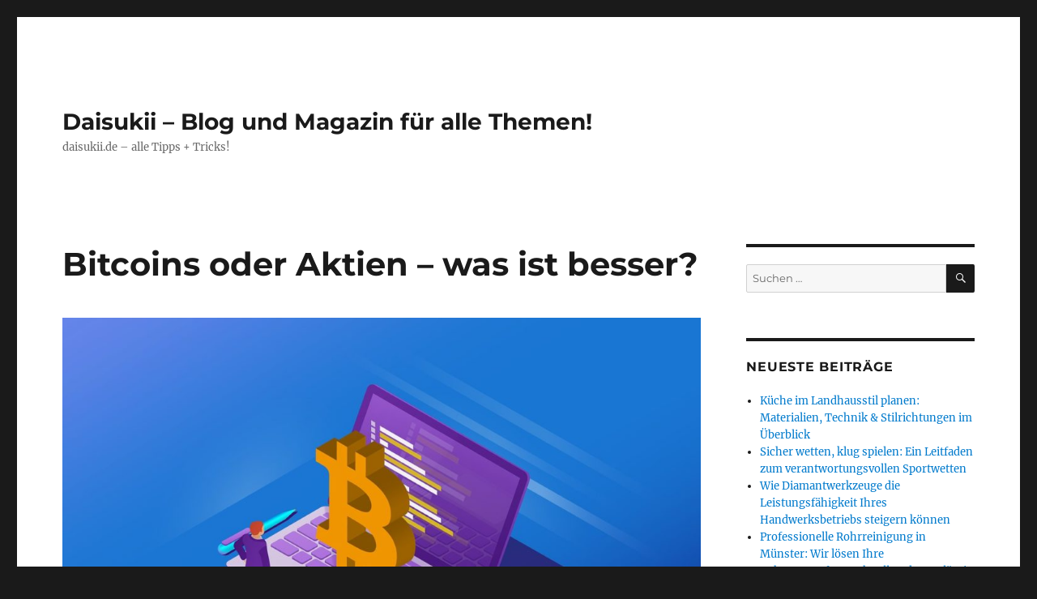

--- FILE ---
content_type: text/html; charset=UTF-8
request_url: https://daisukii.de/bitcoins-oder-aktien-was-ist-besser/
body_size: 13857
content:
<!DOCTYPE html>
<html lang="de" class="no-js">
<head>
	<meta charset="UTF-8">
	<meta name="viewport" content="width=device-width, initial-scale=1.0">
	<link rel="profile" href="https://gmpg.org/xfn/11">
		<link rel="pingback" href="https://daisukii.de/xmlrpc.php">
		
<meta name='robots' content='index, follow, max-image-preview:large, max-snippet:-1, max-video-preview:-1' />

	<!-- This site is optimized with the Yoast SEO plugin v24.2 - https://yoast.com/wordpress/plugins/seo/ -->
	<title>Bitcoins oder Aktien – was ist besser? - Daisukii - Blog und Magazin für alle Themen!</title><style id="rocket-critical-css">@font-face{font-family:"Genericons";src:url("https://daisukii.de/wp-content/themes/twentysixteen/genericons/Genericons.eot");src:url("https://daisukii.de/wp-content/themes/twentysixteen/genericons/Genericons.eot?") format("embedded-opentype");font-weight:normal;font-style:normal}@media screen and (-webkit-min-device-pixel-ratio:0){@font-face{font-family:"Genericons";src:url("https://daisukii.de/wp-content/themes/twentysixteen/genericons/Genericons.svg#Genericons") format("svg")}}html{font-family:sans-serif;-webkit-text-size-adjust:100%;-ms-text-size-adjust:100%}body{margin:0}article,aside,header,main,section{display:block}a{background-color:transparent}img{border:0}button,input{color:inherit;font:inherit;margin:0}button{overflow:visible}button,input{max-width:100%}button{-webkit-appearance:button}button::-moz-focus-inner,input::-moz-focus-inner{border:0;padding:0}input[type="search"]{-webkit-appearance:textfield}input[type="search"]::-webkit-search-cancel-button,input[type="search"]::-webkit-search-decoration{-webkit-appearance:none}.comment-reply-title small a:before,.search-submit:before{-moz-osx-font-smoothing:grayscale;-webkit-font-smoothing:antialiased;display:inline-block;font-family:"Genericons";font-size:16px;font-style:normal;font-variant:normal;font-weight:normal;line-height:1;speak:none;text-align:center;text-decoration:inherit;text-transform:none;vertical-align:top}body,button,input{color:#1a1a1a;font-family:Merriweather,Georgia,serif;font-size:16px;font-size:1rem;line-height:1.75}h1,h2{clear:both;font-weight:700;margin:0;text-rendering:optimizeLegibility}p{margin:0 0 1.75em}html{-webkit-box-sizing:border-box;-moz-box-sizing:border-box;box-sizing:border-box}*,*:before,*:after{/* Inherit box-sizing to make it easier to change the property for components that leverage other behavior; see http://css-tricks.com/inheriting-box-sizing-probably-slightly-better-best-practice/ */-webkit-box-sizing:inherit;-moz-box-sizing:inherit;box-sizing:inherit}body{background:#1a1a1a/* Fallback for when there is no custom background color defined. */}ul{margin:0 0 1.75em 1.25em;padding:0}ul{list-style:disc}img{height:auto;/* Make sure images are scaled correctly. */max-width:100%;/* Adhere to container width. */vertical-align:middle}::-webkit-input-placeholder{color:#686868;font-family:Montserrat,"Helvetica Neue",sans-serif}:-moz-placeholder{color:#686868;font-family:Montserrat,"Helvetica Neue",sans-serif}::-moz-placeholder{color:#686868;font-family:Montserrat,"Helvetica Neue",sans-serif;opacity:1/* Since FF19 lowers the opacity of the placeholder by default */}:-ms-input-placeholder{color:#686868;font-family:Montserrat,"Helvetica Neue",sans-serif}input{line-height:normal}button{background:#1a1a1a;border:0;border-radius:2px;color:#fff;font-family:Montserrat,"Helvetica Neue",sans-serif;font-weight:700;letter-spacing:0.046875em;line-height:1;padding:0.84375em 0.875em 0.78125em;text-transform:uppercase}input[type="search"]{background:#f7f7f7;background-image:-webkit-linear-gradient(rgba(255, 255, 255, 0), rgba(255, 255, 255, 0));border:1px solid #d1d1d1;border-radius:2px;color:#686868;padding:0.625em 0.4375em;width:100%}.search-form{position:relative}input[type="search"].search-field{border-radius:2px 0 0 2px;width:-webkit-calc(100% - 42px);width:calc(100% - 42px)}.search-submit:before{content:"\f400";font-size:24px;left:2px;line-height:42px;position:relative;width:40px}.search-submit{border-radius:0 2px 2px 0;bottom:0;overflow:hidden;padding:0;position:absolute;right:0;top:0;width:42px}a{color:#007acc;text-decoration:none}.screen-reader-text{clip:rect(1px, 1px, 1px, 1px);height:1px;overflow:hidden;position:absolute !important;width:1px;/* many screen reader and browser combinations announce broken words as they would appear visually */word-wrap:normal !important}.site .skip-link{background-color:#f1f1f1;box-shadow:0 0 1px 1px rgba(0, 0, 0, 0.2);color:#21759b;display:block;font-family:Montserrat,"Helvetica Neue",sans-serif;font-size:14px;font-weight:700;left:-9999em;outline:none;padding:15px 23px 14px;text-decoration:none;text-transform:none;top:-9999em}.site-content:before,.site-content:after,.site-main > article:before,.site-main > article:after{content:"";display:table}.site-content:after,.site-main > article:after{clear:both}.widget{border-top:4px solid #1a1a1a;margin-bottom:3.5em;padding-top:1.75em}.widget-area > :last-child,.widget > :last-child{margin-bottom:0}.widget .widget-title{font-family:Montserrat,"Helvetica Neue",sans-serif;font-size:16px;font-size:1rem;letter-spacing:0.046875em;line-height:1.3125;margin:0 0 1.75em;text-transform:uppercase}.site{background-color:#fff}.site-inner{margin:0 auto;max-width:1320px;position:relative}.site-content{word-wrap:break-word}.site-main{margin-bottom:3.5em}.site-header{padding:2.625em 7.6923%}.site-header-main{-webkit-align-items:center;-ms-flex-align:center;align-items:center;display:-webkit-flex;display:-ms-flexbox;display:flex;-webkit-flex-wrap:wrap;-ms-flex-wrap:wrap;flex-wrap:wrap}.site-branding{margin:0.875em auto 0.875em 0;/* Avoid overflowing wide custom logo in small screens in Firefox and IEs */max-width:100%;min-width:0;overflow:hidden}.site-title{font-family:Montserrat,"Helvetica Neue",sans-serif;font-size:23px;font-size:1.4375rem;font-weight:700;line-height:1.2173913043;margin:0}.site-branding .site-title a{color:#1a1a1a}.site-description{color:#686868;display:none;font-size:13px;font-size:0.8125rem;font-weight:400;line-height:1.0769230769;margin:0.538461538em 0 0}.site-main > article{margin-bottom:3.5em;position:relative}.entry-header{margin-right:7.6923%;margin-left:7.6923%}.entry-title{font-family:Montserrat,"Helvetica Neue",sans-serif;font-size:28px;font-size:1.75rem;font-weight:700;line-height:1.25;margin-bottom:1em}.post-thumbnail{display:block;margin:0 7.6923% 1.75em}.post-thumbnail img{display:block}.entry-title{-webkit-hyphens:auto;-moz-hyphens:auto;-ms-hyphens:auto;hyphens:auto}.updated:not(.published){display:none}.comment-reply-title small a{border:0;float:right;height:32px;overflow:hidden;width:26px}.comment-reply-title small a:before{content:"\f405";font-size:32px;position:relative;top:-5px}.sidebar{margin-bottom:3.5em;padding:0 7.6923%}@-ms-viewport{width:device-width}@viewport{width:device-width}@media screen and (min-width: 44.375em){body:not(.custom-background-image):before,body:not(.custom-background-image):after{background:inherit;content:"";display:block;height:21px;left:0;position:fixed;width:100%;z-index:99}body:not(.custom-background-image):before{top:0}body:not(.custom-background-image):after{bottom:0}.site{margin:21px}.site-main{margin-bottom:5.25em}.site-header{padding:3.9375em 7.6923%}.site-branding{margin-top:1.3125em;margin-bottom:1.3125em}.site-title{font-size:28px;font-size:1.75rem;line-height:1.25}.site-description{display:block}.site-main > article{margin-bottom:5.25em}.entry-header,.post-thumbnail{margin-right:23.0769%}.entry-title{font-size:33px;font-size:2.0625rem;line-height:1.2727272727;margin-bottom:0.8484848485em}.widget{margin-bottom:5.25em}.sidebar{margin-bottom:5.25em;padding-right:23.0769%}}@media screen and (min-width: 56.875em){.site-header{padding-right:4.5455%;padding-left:4.5455%}.site-header-main{-webkit-align-items:flex-start;-ms-flex-align:start;align-items:flex-start}.site-content{padding:0 4.5455%}.content-area{float:left;margin-right:-100%;width:70%}.entry-header,.post-thumbnail{margin-right:0;margin-left:0}.sidebar{float:left;margin-left:75%;padding:0;width:25%}.widget{font-size:13px;font-size:0.8125rem;line-height:1.6153846154;margin-bottom:3.230769231em;padding-top:1.615384615em}.widget .widget-title{margin-bottom:1.3125em}.widget ul{margin-bottom:1.6153846154em}.widget button,.widget input{font-size:13px;font-size:0.8125rem;line-height:1.6153846154}.widget button{line-height:1;padding:0.846153846em}.widget input[type="search"]{padding:0.4615384615em 0.5384615385em}.widget h2{font-size:19px;font-size:1.1875rem;line-height:1.1052631579;margin-bottom:1.1052631579em}.widget input[type="search"].search-field{width:-webkit-calc(100% - 35px);width:calc(100% - 35px)}.widget .search-submit:before{font-size:16px;left:1px;line-height:35px;width:34px}.widget button.search-submit{padding:0;width:35px}}@media screen and (min-width: 61.5625em){.site-main{margin-bottom:7.0em}.site-header{padding:5.25em 4.5455%}.site-branding{margin-top:1.75em;margin-bottom:1.75em}.widget{margin-bottom:4.307692308em}.site-main > article{margin-bottom:7.0em}.entry-title{font-size:40px;font-size:2.5rem;line-height:1.225;margin-bottom:1.05em}.post-thumbnail{margin-bottom:2.625em}.sidebar{margin-bottom:7.0em}}.site-header-main:before,.site-header-main:after{content:"";display:table}.site-header-main:after{clear:both}@media screen and (min-width: 56.875em){.site-branding{float:left}}.site{margin:21px}.site-inner{max-width:710px}.site-header{padding-top:3.9375em;padding-bottom:3.9375em}.site-branding{float:left;margin-top:1.3125em;margin-bottom:1.3125em}.site-title{font-size:28px;line-height:1.25}.site-description{display:block}.site-main{margin-bottom:5.25em}.site-main > article{margin-bottom:5.25em}.entry-title{font-size:33px;line-height:1.2727272727;margin-bottom:0.8484848485em}.updated{display:none}.widget{margin-bottom:5.25em}.sidebar{margin-bottom:5.25em}.site-inner{max-width:656px}.entry-header,.post-thumbnail{margin-right:28px;margin-left:28px;max-width:100%}.site-header,.sidebar{padding-right:28px;padding-left:28px}.search-submit{height:auto;margin-top:28px;padding:15px 0 8px;position:relative;width:auto}.search-submit .screen-reader-text{height:auto;position:relative !important;width:auto}.site-header-main{overflow:hidden;zoom:1}</style><link rel="preload" data-rocket-preload as="image" href="https://daisukii.de/wp-content/uploads/2018/04/bitcoin_1524426028.jpg" imagesrcset="https://daisukii.de/wp-content/uploads/2018/04/bitcoin_1524426028.jpg 1280w, https://daisukii.de/wp-content/uploads/2018/04/bitcoin_1524426028-300x187.jpg 300w, https://daisukii.de/wp-content/uploads/2018/04/bitcoin_1524426028-768x479.jpg 768w, https://daisukii.de/wp-content/uploads/2018/04/bitcoin_1524426028-1024x639.jpg 1024w" imagesizes="(max-width: 709px) 85vw, (max-width: 909px) 67vw, (max-width: 984px) 60vw, (max-width: 1362px) 62vw, 840px" fetchpriority="high">
	<link rel="canonical" href="https://daisukii.de/bitcoins-oder-aktien-was-ist-besser/" />
	<meta property="og:locale" content="de_DE" />
	<meta property="og:type" content="article" />
	<meta property="og:title" content="Bitcoins oder Aktien – was ist besser? - Daisukii - Blog und Magazin für alle Themen!" />
	<meta property="og:description" content="Angesichts der Kursentwicklung in den vergangenen Monaten scheinen Bitcoins eine hervorragende Alternative zur Geldanlage in Aktien sein. Allerdings sollten die Anleger ihr Kapital mit Bedacht investieren. Denn Bitcoins eignen sich zwar hervorragend für Spekulanten, die schnelle Kursgewinne realisieren wollen, für Anleger mit einem langfristigen und sicheren Anlagehorizont sind sie dagegen eher eine schlechte Alternative. Dennoch &hellip; „Bitcoins oder Aktien – was ist besser?“ weiterlesen" />
	<meta property="og:url" content="https://daisukii.de/bitcoins-oder-aktien-was-ist-besser/" />
	<meta property="og:site_name" content="Daisukii - Blog und Magazin für alle Themen!" />
	<meta property="article:published_time" content="2018-04-22T19:41:43+00:00" />
	<meta property="article:modified_time" content="2018-04-22T19:42:42+00:00" />
	<meta property="og:image" content="https://daisukii.de/wp-content/uploads/2018/04/bitcoin_1524426028.jpg" />
	<meta property="og:image:width" content="1280" />
	<meta property="og:image:height" content="799" />
	<meta property="og:image:type" content="image/jpeg" />
	<meta name="author" content="admin" />
	<meta name="twitter:card" content="summary_large_image" />
	<meta name="twitter:label1" content="Verfasst von" />
	<meta name="twitter:data1" content="admin" />
	<meta name="twitter:label2" content="Geschätzte Lesezeit" />
	<meta name="twitter:data2" content="2 Minuten" />
	<script type="application/ld+json" class="yoast-schema-graph">{"@context":"https://schema.org","@graph":[{"@type":"WebPage","@id":"https://daisukii.de/bitcoins-oder-aktien-was-ist-besser/","url":"https://daisukii.de/bitcoins-oder-aktien-was-ist-besser/","name":"Bitcoins oder Aktien – was ist besser? - Daisukii - Blog und Magazin für alle Themen!","isPartOf":{"@id":"https://daisukii.de/#website"},"primaryImageOfPage":{"@id":"https://daisukii.de/bitcoins-oder-aktien-was-ist-besser/#primaryimage"},"image":{"@id":"https://daisukii.de/bitcoins-oder-aktien-was-ist-besser/#primaryimage"},"thumbnailUrl":"https://daisukii.de/wp-content/uploads/2018/04/bitcoin_1524426028.jpg","datePublished":"2018-04-22T19:41:43+00:00","dateModified":"2018-04-22T19:42:42+00:00","author":{"@id":"https://daisukii.de/#/schema/person/55b55fd565e12ad33f3b3bc374faf1de"},"breadcrumb":{"@id":"https://daisukii.de/bitcoins-oder-aktien-was-ist-besser/#breadcrumb"},"inLanguage":"de","potentialAction":[{"@type":"ReadAction","target":["https://daisukii.de/bitcoins-oder-aktien-was-ist-besser/"]}]},{"@type":"ImageObject","inLanguage":"de","@id":"https://daisukii.de/bitcoins-oder-aktien-was-ist-besser/#primaryimage","url":"https://daisukii.de/wp-content/uploads/2018/04/bitcoin_1524426028.jpg","contentUrl":"https://daisukii.de/wp-content/uploads/2018/04/bitcoin_1524426028.jpg","width":1280,"height":799},{"@type":"BreadcrumbList","@id":"https://daisukii.de/bitcoins-oder-aktien-was-ist-besser/#breadcrumb","itemListElement":[{"@type":"ListItem","position":1,"name":"Startseite","item":"https://daisukii.de/"},{"@type":"ListItem","position":2,"name":"Bitcoins oder Aktien – was ist besser?"}]},{"@type":"WebSite","@id":"https://daisukii.de/#website","url":"https://daisukii.de/","name":"Daisukii - Blog und Magazin für alle Themen!","description":"daisukii.de - alle Tipps + Tricks!","potentialAction":[{"@type":"SearchAction","target":{"@type":"EntryPoint","urlTemplate":"https://daisukii.de/?s={search_term_string}"},"query-input":{"@type":"PropertyValueSpecification","valueRequired":true,"valueName":"search_term_string"}}],"inLanguage":"de"},{"@type":"Person","@id":"https://daisukii.de/#/schema/person/55b55fd565e12ad33f3b3bc374faf1de","name":"admin","image":{"@type":"ImageObject","inLanguage":"de","@id":"https://daisukii.de/#/schema/person/image/","url":"https://secure.gravatar.com/avatar/f4d017b52149ace77745eb1c57082ab9b381cf68ec191dec80bae6efbef51801?s=96&d=mm&r=g","contentUrl":"https://secure.gravatar.com/avatar/f4d017b52149ace77745eb1c57082ab9b381cf68ec191dec80bae6efbef51801?s=96&d=mm&r=g","caption":"admin"},"url":"https://daisukii.de/author/da/"}]}</script>
	<!-- / Yoast SEO plugin. -->



<link rel="alternate" type="application/rss+xml" title="Daisukii - Blog und Magazin für alle Themen! &raquo; Feed" href="https://daisukii.de/feed/" />
<link rel="alternate" type="application/rss+xml" title="Daisukii - Blog und Magazin für alle Themen! &raquo; Kommentar-Feed" href="https://daisukii.de/comments/feed/" />
<link rel="alternate" type="application/rss+xml" title="Daisukii - Blog und Magazin für alle Themen! &raquo; Bitcoins oder Aktien – was ist besser?-Kommentar-Feed" href="https://daisukii.de/bitcoins-oder-aktien-was-ist-besser/feed/" />
<link rel="alternate" title="oEmbed (JSON)" type="application/json+oembed" href="https://daisukii.de/wp-json/oembed/1.0/embed?url=https%3A%2F%2Fdaisukii.de%2Fbitcoins-oder-aktien-was-ist-besser%2F" />
<link rel="alternate" title="oEmbed (XML)" type="text/xml+oembed" href="https://daisukii.de/wp-json/oembed/1.0/embed?url=https%3A%2F%2Fdaisukii.de%2Fbitcoins-oder-aktien-was-ist-besser%2F&#038;format=xml" />
<style id='wp-img-auto-sizes-contain-inline-css'>
img:is([sizes=auto i],[sizes^="auto," i]){contain-intrinsic-size:3000px 1500px}
/*# sourceURL=wp-img-auto-sizes-contain-inline-css */
</style>
<style id='wp-emoji-styles-inline-css'>

	img.wp-smiley, img.emoji {
		display: inline !important;
		border: none !important;
		box-shadow: none !important;
		height: 1em !important;
		width: 1em !important;
		margin: 0 0.07em !important;
		vertical-align: -0.1em !important;
		background: none !important;
		padding: 0 !important;
	}
/*# sourceURL=wp-emoji-styles-inline-css */
</style>
<style id='wp-block-library-inline-css'>
:root{--wp-block-synced-color:#7a00df;--wp-block-synced-color--rgb:122,0,223;--wp-bound-block-color:var(--wp-block-synced-color);--wp-editor-canvas-background:#ddd;--wp-admin-theme-color:#007cba;--wp-admin-theme-color--rgb:0,124,186;--wp-admin-theme-color-darker-10:#006ba1;--wp-admin-theme-color-darker-10--rgb:0,107,160.5;--wp-admin-theme-color-darker-20:#005a87;--wp-admin-theme-color-darker-20--rgb:0,90,135;--wp-admin-border-width-focus:2px}@media (min-resolution:192dpi){:root{--wp-admin-border-width-focus:1.5px}}.wp-element-button{cursor:pointer}:root .has-very-light-gray-background-color{background-color:#eee}:root .has-very-dark-gray-background-color{background-color:#313131}:root .has-very-light-gray-color{color:#eee}:root .has-very-dark-gray-color{color:#313131}:root .has-vivid-green-cyan-to-vivid-cyan-blue-gradient-background{background:linear-gradient(135deg,#00d084,#0693e3)}:root .has-purple-crush-gradient-background{background:linear-gradient(135deg,#34e2e4,#4721fb 50%,#ab1dfe)}:root .has-hazy-dawn-gradient-background{background:linear-gradient(135deg,#faaca8,#dad0ec)}:root .has-subdued-olive-gradient-background{background:linear-gradient(135deg,#fafae1,#67a671)}:root .has-atomic-cream-gradient-background{background:linear-gradient(135deg,#fdd79a,#004a59)}:root .has-nightshade-gradient-background{background:linear-gradient(135deg,#330968,#31cdcf)}:root .has-midnight-gradient-background{background:linear-gradient(135deg,#020381,#2874fc)}:root{--wp--preset--font-size--normal:16px;--wp--preset--font-size--huge:42px}.has-regular-font-size{font-size:1em}.has-larger-font-size{font-size:2.625em}.has-normal-font-size{font-size:var(--wp--preset--font-size--normal)}.has-huge-font-size{font-size:var(--wp--preset--font-size--huge)}.has-text-align-center{text-align:center}.has-text-align-left{text-align:left}.has-text-align-right{text-align:right}.has-fit-text{white-space:nowrap!important}#end-resizable-editor-section{display:none}.aligncenter{clear:both}.items-justified-left{justify-content:flex-start}.items-justified-center{justify-content:center}.items-justified-right{justify-content:flex-end}.items-justified-space-between{justify-content:space-between}.screen-reader-text{border:0;clip-path:inset(50%);height:1px;margin:-1px;overflow:hidden;padding:0;position:absolute;width:1px;word-wrap:normal!important}.screen-reader-text:focus{background-color:#ddd;clip-path:none;color:#444;display:block;font-size:1em;height:auto;left:5px;line-height:normal;padding:15px 23px 14px;text-decoration:none;top:5px;width:auto;z-index:100000}html :where(.has-border-color){border-style:solid}html :where([style*=border-top-color]){border-top-style:solid}html :where([style*=border-right-color]){border-right-style:solid}html :where([style*=border-bottom-color]){border-bottom-style:solid}html :where([style*=border-left-color]){border-left-style:solid}html :where([style*=border-width]){border-style:solid}html :where([style*=border-top-width]){border-top-style:solid}html :where([style*=border-right-width]){border-right-style:solid}html :where([style*=border-bottom-width]){border-bottom-style:solid}html :where([style*=border-left-width]){border-left-style:solid}html :where(img[class*=wp-image-]){height:auto;max-width:100%}:where(figure){margin:0 0 1em}html :where(.is-position-sticky){--wp-admin--admin-bar--position-offset:var(--wp-admin--admin-bar--height,0px)}@media screen and (max-width:600px){html :where(.is-position-sticky){--wp-admin--admin-bar--position-offset:0px}}

/*# sourceURL=wp-block-library-inline-css */
</style><style id='global-styles-inline-css'>
:root{--wp--preset--aspect-ratio--square: 1;--wp--preset--aspect-ratio--4-3: 4/3;--wp--preset--aspect-ratio--3-4: 3/4;--wp--preset--aspect-ratio--3-2: 3/2;--wp--preset--aspect-ratio--2-3: 2/3;--wp--preset--aspect-ratio--16-9: 16/9;--wp--preset--aspect-ratio--9-16: 9/16;--wp--preset--color--black: #000000;--wp--preset--color--cyan-bluish-gray: #abb8c3;--wp--preset--color--white: #fff;--wp--preset--color--pale-pink: #f78da7;--wp--preset--color--vivid-red: #cf2e2e;--wp--preset--color--luminous-vivid-orange: #ff6900;--wp--preset--color--luminous-vivid-amber: #fcb900;--wp--preset--color--light-green-cyan: #7bdcb5;--wp--preset--color--vivid-green-cyan: #00d084;--wp--preset--color--pale-cyan-blue: #8ed1fc;--wp--preset--color--vivid-cyan-blue: #0693e3;--wp--preset--color--vivid-purple: #9b51e0;--wp--preset--color--dark-gray: #1a1a1a;--wp--preset--color--medium-gray: #686868;--wp--preset--color--light-gray: #e5e5e5;--wp--preset--color--blue-gray: #4d545c;--wp--preset--color--bright-blue: #007acc;--wp--preset--color--light-blue: #9adffd;--wp--preset--color--dark-brown: #402b30;--wp--preset--color--medium-brown: #774e24;--wp--preset--color--dark-red: #640c1f;--wp--preset--color--bright-red: #ff675f;--wp--preset--color--yellow: #ffef8e;--wp--preset--gradient--vivid-cyan-blue-to-vivid-purple: linear-gradient(135deg,rgb(6,147,227) 0%,rgb(155,81,224) 100%);--wp--preset--gradient--light-green-cyan-to-vivid-green-cyan: linear-gradient(135deg,rgb(122,220,180) 0%,rgb(0,208,130) 100%);--wp--preset--gradient--luminous-vivid-amber-to-luminous-vivid-orange: linear-gradient(135deg,rgb(252,185,0) 0%,rgb(255,105,0) 100%);--wp--preset--gradient--luminous-vivid-orange-to-vivid-red: linear-gradient(135deg,rgb(255,105,0) 0%,rgb(207,46,46) 100%);--wp--preset--gradient--very-light-gray-to-cyan-bluish-gray: linear-gradient(135deg,rgb(238,238,238) 0%,rgb(169,184,195) 100%);--wp--preset--gradient--cool-to-warm-spectrum: linear-gradient(135deg,rgb(74,234,220) 0%,rgb(151,120,209) 20%,rgb(207,42,186) 40%,rgb(238,44,130) 60%,rgb(251,105,98) 80%,rgb(254,248,76) 100%);--wp--preset--gradient--blush-light-purple: linear-gradient(135deg,rgb(255,206,236) 0%,rgb(152,150,240) 100%);--wp--preset--gradient--blush-bordeaux: linear-gradient(135deg,rgb(254,205,165) 0%,rgb(254,45,45) 50%,rgb(107,0,62) 100%);--wp--preset--gradient--luminous-dusk: linear-gradient(135deg,rgb(255,203,112) 0%,rgb(199,81,192) 50%,rgb(65,88,208) 100%);--wp--preset--gradient--pale-ocean: linear-gradient(135deg,rgb(255,245,203) 0%,rgb(182,227,212) 50%,rgb(51,167,181) 100%);--wp--preset--gradient--electric-grass: linear-gradient(135deg,rgb(202,248,128) 0%,rgb(113,206,126) 100%);--wp--preset--gradient--midnight: linear-gradient(135deg,rgb(2,3,129) 0%,rgb(40,116,252) 100%);--wp--preset--font-size--small: 13px;--wp--preset--font-size--medium: 20px;--wp--preset--font-size--large: 36px;--wp--preset--font-size--x-large: 42px;--wp--preset--spacing--20: 0.44rem;--wp--preset--spacing--30: 0.67rem;--wp--preset--spacing--40: 1rem;--wp--preset--spacing--50: 1.5rem;--wp--preset--spacing--60: 2.25rem;--wp--preset--spacing--70: 3.38rem;--wp--preset--spacing--80: 5.06rem;--wp--preset--shadow--natural: 6px 6px 9px rgba(0, 0, 0, 0.2);--wp--preset--shadow--deep: 12px 12px 50px rgba(0, 0, 0, 0.4);--wp--preset--shadow--sharp: 6px 6px 0px rgba(0, 0, 0, 0.2);--wp--preset--shadow--outlined: 6px 6px 0px -3px rgb(255, 255, 255), 6px 6px rgb(0, 0, 0);--wp--preset--shadow--crisp: 6px 6px 0px rgb(0, 0, 0);}:where(.is-layout-flex){gap: 0.5em;}:where(.is-layout-grid){gap: 0.5em;}body .is-layout-flex{display: flex;}.is-layout-flex{flex-wrap: wrap;align-items: center;}.is-layout-flex > :is(*, div){margin: 0;}body .is-layout-grid{display: grid;}.is-layout-grid > :is(*, div){margin: 0;}:where(.wp-block-columns.is-layout-flex){gap: 2em;}:where(.wp-block-columns.is-layout-grid){gap: 2em;}:where(.wp-block-post-template.is-layout-flex){gap: 1.25em;}:where(.wp-block-post-template.is-layout-grid){gap: 1.25em;}.has-black-color{color: var(--wp--preset--color--black) !important;}.has-cyan-bluish-gray-color{color: var(--wp--preset--color--cyan-bluish-gray) !important;}.has-white-color{color: var(--wp--preset--color--white) !important;}.has-pale-pink-color{color: var(--wp--preset--color--pale-pink) !important;}.has-vivid-red-color{color: var(--wp--preset--color--vivid-red) !important;}.has-luminous-vivid-orange-color{color: var(--wp--preset--color--luminous-vivid-orange) !important;}.has-luminous-vivid-amber-color{color: var(--wp--preset--color--luminous-vivid-amber) !important;}.has-light-green-cyan-color{color: var(--wp--preset--color--light-green-cyan) !important;}.has-vivid-green-cyan-color{color: var(--wp--preset--color--vivid-green-cyan) !important;}.has-pale-cyan-blue-color{color: var(--wp--preset--color--pale-cyan-blue) !important;}.has-vivid-cyan-blue-color{color: var(--wp--preset--color--vivid-cyan-blue) !important;}.has-vivid-purple-color{color: var(--wp--preset--color--vivid-purple) !important;}.has-black-background-color{background-color: var(--wp--preset--color--black) !important;}.has-cyan-bluish-gray-background-color{background-color: var(--wp--preset--color--cyan-bluish-gray) !important;}.has-white-background-color{background-color: var(--wp--preset--color--white) !important;}.has-pale-pink-background-color{background-color: var(--wp--preset--color--pale-pink) !important;}.has-vivid-red-background-color{background-color: var(--wp--preset--color--vivid-red) !important;}.has-luminous-vivid-orange-background-color{background-color: var(--wp--preset--color--luminous-vivid-orange) !important;}.has-luminous-vivid-amber-background-color{background-color: var(--wp--preset--color--luminous-vivid-amber) !important;}.has-light-green-cyan-background-color{background-color: var(--wp--preset--color--light-green-cyan) !important;}.has-vivid-green-cyan-background-color{background-color: var(--wp--preset--color--vivid-green-cyan) !important;}.has-pale-cyan-blue-background-color{background-color: var(--wp--preset--color--pale-cyan-blue) !important;}.has-vivid-cyan-blue-background-color{background-color: var(--wp--preset--color--vivid-cyan-blue) !important;}.has-vivid-purple-background-color{background-color: var(--wp--preset--color--vivid-purple) !important;}.has-black-border-color{border-color: var(--wp--preset--color--black) !important;}.has-cyan-bluish-gray-border-color{border-color: var(--wp--preset--color--cyan-bluish-gray) !important;}.has-white-border-color{border-color: var(--wp--preset--color--white) !important;}.has-pale-pink-border-color{border-color: var(--wp--preset--color--pale-pink) !important;}.has-vivid-red-border-color{border-color: var(--wp--preset--color--vivid-red) !important;}.has-luminous-vivid-orange-border-color{border-color: var(--wp--preset--color--luminous-vivid-orange) !important;}.has-luminous-vivid-amber-border-color{border-color: var(--wp--preset--color--luminous-vivid-amber) !important;}.has-light-green-cyan-border-color{border-color: var(--wp--preset--color--light-green-cyan) !important;}.has-vivid-green-cyan-border-color{border-color: var(--wp--preset--color--vivid-green-cyan) !important;}.has-pale-cyan-blue-border-color{border-color: var(--wp--preset--color--pale-cyan-blue) !important;}.has-vivid-cyan-blue-border-color{border-color: var(--wp--preset--color--vivid-cyan-blue) !important;}.has-vivid-purple-border-color{border-color: var(--wp--preset--color--vivid-purple) !important;}.has-vivid-cyan-blue-to-vivid-purple-gradient-background{background: var(--wp--preset--gradient--vivid-cyan-blue-to-vivid-purple) !important;}.has-light-green-cyan-to-vivid-green-cyan-gradient-background{background: var(--wp--preset--gradient--light-green-cyan-to-vivid-green-cyan) !important;}.has-luminous-vivid-amber-to-luminous-vivid-orange-gradient-background{background: var(--wp--preset--gradient--luminous-vivid-amber-to-luminous-vivid-orange) !important;}.has-luminous-vivid-orange-to-vivid-red-gradient-background{background: var(--wp--preset--gradient--luminous-vivid-orange-to-vivid-red) !important;}.has-very-light-gray-to-cyan-bluish-gray-gradient-background{background: var(--wp--preset--gradient--very-light-gray-to-cyan-bluish-gray) !important;}.has-cool-to-warm-spectrum-gradient-background{background: var(--wp--preset--gradient--cool-to-warm-spectrum) !important;}.has-blush-light-purple-gradient-background{background: var(--wp--preset--gradient--blush-light-purple) !important;}.has-blush-bordeaux-gradient-background{background: var(--wp--preset--gradient--blush-bordeaux) !important;}.has-luminous-dusk-gradient-background{background: var(--wp--preset--gradient--luminous-dusk) !important;}.has-pale-ocean-gradient-background{background: var(--wp--preset--gradient--pale-ocean) !important;}.has-electric-grass-gradient-background{background: var(--wp--preset--gradient--electric-grass) !important;}.has-midnight-gradient-background{background: var(--wp--preset--gradient--midnight) !important;}.has-small-font-size{font-size: var(--wp--preset--font-size--small) !important;}.has-medium-font-size{font-size: var(--wp--preset--font-size--medium) !important;}.has-large-font-size{font-size: var(--wp--preset--font-size--large) !important;}.has-x-large-font-size{font-size: var(--wp--preset--font-size--x-large) !important;}
/*# sourceURL=global-styles-inline-css */
</style>

<style id='classic-theme-styles-inline-css'>
/*! This file is auto-generated */
.wp-block-button__link{color:#fff;background-color:#32373c;border-radius:9999px;box-shadow:none;text-decoration:none;padding:calc(.667em + 2px) calc(1.333em + 2px);font-size:1.125em}.wp-block-file__button{background:#32373c;color:#fff;text-decoration:none}
/*# sourceURL=/wp-includes/css/classic-themes.min.css */
</style>
<link rel='preload'  href='https://daisukii.de/wp-content/plugins/table-of-contents-plus/screen.min.css' data-rocket-async="style" as="style" onload="this.onload=null;this.rel='stylesheet'" onerror="this.removeAttribute('data-rocket-async')"  media='all' />
<link data-minify="1" rel='preload'  href='https://daisukii.de/wp-content/cache/min/1/wp-content/themes/twentysixteen/fonts/merriweather-plus-montserrat-plus-inconsolata.css?ver=1715112577' data-rocket-async="style" as="style" onload="this.onload=null;this.rel='stylesheet'" onerror="this.removeAttribute('data-rocket-async')"  media='all' />
<link data-minify="1" rel='preload'  href='https://daisukii.de/wp-content/cache/min/1/wp-content/themes/twentysixteen/genericons/genericons.css?ver=1715112577' data-rocket-async="style" as="style" onload="this.onload=null;this.rel='stylesheet'" onerror="this.removeAttribute('data-rocket-async')"  media='all' />
<link data-minify="1" rel='preload'  href='https://daisukii.de/wp-content/cache/min/1/wp-content/themes/twentysixteen/style.css?ver=1715112577' data-rocket-async="style" as="style" onload="this.onload=null;this.rel='stylesheet'" onerror="this.removeAttribute('data-rocket-async')"  media='all' />
<link data-minify="1" rel='preload'  href='https://daisukii.de/wp-content/cache/min/1/wp-content/themes/twentysixteen/css/blocks.css?ver=1715112577' data-rocket-async="style" as="style" onload="this.onload=null;this.rel='stylesheet'" onerror="this.removeAttribute('data-rocket-async')"  media='all' />
<style id='rocket-lazyload-inline-css'>
.rll-youtube-player{position:relative;padding-bottom:56.23%;height:0;overflow:hidden;max-width:100%;}.rll-youtube-player:focus-within{outline: 2px solid currentColor;outline-offset: 5px;}.rll-youtube-player iframe{position:absolute;top:0;left:0;width:100%;height:100%;z-index:100;background:0 0}.rll-youtube-player img{bottom:0;display:block;left:0;margin:auto;max-width:100%;width:100%;position:absolute;right:0;top:0;border:none;height:auto;-webkit-transition:.4s all;-moz-transition:.4s all;transition:.4s all}.rll-youtube-player img:hover{-webkit-filter:brightness(75%)}.rll-youtube-player .play{height:100%;width:100%;left:0;top:0;position:absolute;background:url(https://daisukii.de/wp-content/plugins/wp-rocket/assets/img/youtube.png) no-repeat center;background-color: transparent !important;cursor:pointer;border:none;}.wp-embed-responsive .wp-has-aspect-ratio .rll-youtube-player{position:absolute;padding-bottom:0;width:100%;height:100%;top:0;bottom:0;left:0;right:0}
/*# sourceURL=rocket-lazyload-inline-css */
</style>
<script src="https://daisukii.de/wp-includes/js/jquery/jquery.min.js" id="jquery-core-js"></script>

<script id="twentysixteen-script-js-extra">
var screenReaderText = {"expand":"Untermen\u00fc anzeigen","collapse":"Untermen\u00fc verbergen"};
//# sourceURL=twentysixteen-script-js-extra
</script>

<link rel="https://api.w.org/" href="https://daisukii.de/wp-json/" /><link rel="alternate" title="JSON" type="application/json" href="https://daisukii.de/wp-json/wp/v2/posts/7" /><link rel='shortlink' href='https://daisukii.de/?p=7' />
<style type="text/css">.aawp .aawp-tb__row--highlight{background-color:#256aaf;}.aawp .aawp-tb__row--highlight{color:#fff;}.aawp .aawp-tb__row--highlight a{color:#fff;}</style><noscript><style id="rocket-lazyload-nojs-css">.rll-youtube-player, [data-lazy-src]{display:none !important;}</style></noscript><script>
/*! loadCSS rel=preload polyfill. [c]2017 Filament Group, Inc. MIT License */
(function(w){"use strict";if(!w.loadCSS){w.loadCSS=function(){}}
var rp=loadCSS.relpreload={};rp.support=(function(){var ret;try{ret=w.document.createElement("link").relList.supports("preload")}catch(e){ret=!1}
return function(){return ret}})();rp.bindMediaToggle=function(link){var finalMedia=link.media||"all";function enableStylesheet(){link.media=finalMedia}
if(link.addEventListener){link.addEventListener("load",enableStylesheet)}else if(link.attachEvent){link.attachEvent("onload",enableStylesheet)}
setTimeout(function(){link.rel="stylesheet";link.media="only x"});setTimeout(enableStylesheet,3000)};rp.poly=function(){if(rp.support()){return}
var links=w.document.getElementsByTagName("link");for(var i=0;i<links.length;i++){var link=links[i];if(link.rel==="preload"&&link.getAttribute("as")==="style"&&!link.getAttribute("data-loadcss")){link.setAttribute("data-loadcss",!0);rp.bindMediaToggle(link)}}};if(!rp.support()){rp.poly();var run=w.setInterval(rp.poly,500);if(w.addEventListener){w.addEventListener("load",function(){rp.poly();w.clearInterval(run)})}else if(w.attachEvent){w.attachEvent("onload",function(){rp.poly();w.clearInterval(run)})}}
if(typeof exports!=="undefined"){exports.loadCSS=loadCSS}
else{w.loadCSS=loadCSS}}(typeof global!=="undefined"?global:this))
</script><meta name="generator" content="WP Rocket 3.18" data-wpr-features="wpr_defer_js wpr_minify_concatenate_js wpr_async_css wpr_lazyload_images wpr_lazyload_iframes wpr_oci wpr_minify_css wpr_desktop" /></head>

<body class="wp-singular post-template-default single single-post postid-7 single-format-standard wp-embed-responsive wp-theme-twentysixteen aawp-custom">
<div  id="page" class="site">
	<div  class="site-inner">
		<a class="skip-link screen-reader-text" href="#content">
			Zum Inhalt springen		</a>

		<header  id="masthead" class="site-header">
			<div class="site-header-main">
				<div class="site-branding">
					
											<p class="site-title"><a href="https://daisukii.de/" rel="home">Daisukii &#8211; Blog und Magazin für alle Themen!</a></p>
												<p class="site-description">daisukii.de &#8211; alle Tipps + Tricks!</p>
									</div><!-- .site-branding -->

							</div><!-- .site-header-main -->

					</header><!-- .site-header -->

		<div  id="content" class="site-content">

<div id="primary" class="content-area">
	<main id="main" class="site-main">
		
<article id="post-7" class="post-7 post type-post status-publish format-standard has-post-thumbnail hentry category-finanzen">
	<header class="entry-header">
		<h1 class="entry-title">Bitcoins oder Aktien – was ist besser?</h1>	</header><!-- .entry-header -->

	
	
		<div class="post-thumbnail">
			<img width="1200" height="749" src="https://daisukii.de/wp-content/uploads/2018/04/bitcoin_1524426028.jpg" class="attachment-post-thumbnail size-post-thumbnail wp-post-image" alt="" decoding="async" fetchpriority="high" srcset="https://daisukii.de/wp-content/uploads/2018/04/bitcoin_1524426028.jpg 1280w, https://daisukii.de/wp-content/uploads/2018/04/bitcoin_1524426028-300x187.jpg 300w, https://daisukii.de/wp-content/uploads/2018/04/bitcoin_1524426028-768x479.jpg 768w, https://daisukii.de/wp-content/uploads/2018/04/bitcoin_1524426028-1024x639.jpg 1024w" sizes="(max-width: 709px) 85vw, (max-width: 909px) 67vw, (max-width: 984px) 60vw, (max-width: 1362px) 62vw, 840px" />	</div><!-- .post-thumbnail -->

	
	<div class="entry-content">
		<p style="text-align: justify;">Angesichts der Kursentwicklung in den vergangenen Monaten scheinen Bitcoins eine hervorragende Alternative zur Geldanlage in Aktien sein. Allerdings sollten die Anleger ihr Kapital mit Bedacht investieren. Denn Bitcoins eignen sich zwar hervorragend für Spekulanten, die schnelle Kursgewinne realisieren wollen, für Anleger mit einem langfristigen und sicheren Anlagehorizont sind sie dagegen eher eine schlechte Alternative. Dennoch lässt sich mit Bitcoins gutes Geld verdienen, sofern die Anleger einige Regeln beachten.</p>
<h3 style="text-align: justify;">Nicht alles auf eine Karte setzen</h3>
<p style="text-align: justify;">Wer sein Geld in Bitcoins anlegen möchte, sollte dafür lediglich Beträge verwenden, die er ansonsten nicht braucht. Will ein Anleger Vermögen aufbauen, ist er besser beraten, das Geld in einen Mix aus kurz- und langfristigen Anlageformen zu investieren.</p>
<p style="text-align: justify;">Sobald sich die Anleger bei einem digitalen Handelsplatz registriert haben und das Konto verifiziert wurde, sollten sie eine digital Brieftasche installieren. Diese sogenannte Wallet dient als sicherer Speicher für die digitalen Währungen. Sobald diese angelegt ist, erhalten die Anleger eine Bitcoin-Adresse oder ein <a href="https://captainaltcoin.com/best-bitcoin-cash-wallets/">BCH Wallet</a>, also eine Art Kontonummer, über die sie ihre Bitcoins verwalten können. Wer Bitcoins wieder verkaufen möchte, muss diese dafür vom Wallet zurück auf eine Börse übertragen.</p>
<h3 style="text-align: justify;">Welchen Preis haben Bitcoins?</h3>
<p style="text-align: justify;">Der Preis für Bitcoins richtet sich ausschließlich nach dem Prinzip von Angebot und Nachfrage. Nachdem in den vergangenen Jahren in den Medien verstärkt über Bitcoins berichtet wurde, ist auch die Nachfrage entsprechend gestiegen. Zugleich ist das Angebot an Bitcoins äußerst begrenzt, weil diese Münzen nur nach und nach produziert werden und die Zahl der insgesamt erhältlichen Bitcoins limitiert ist.</p>
<h3 style="text-align: justify;">Warum sich Bitcoins nicht als Geldanlage eignen</h3>
<p style="text-align: justify;">Dass Bitcoins nicht zur Geldanlage genutzt werden sollten, hat einige gute Gründe. So funktionieren Bitcoins beispielsweise bislang nicht als Zahlungsmittel, weil sie weder von Händlern noch von Vermietern oder Behörden als Zahlungsmittel akzeptiert werden. Zudem sind Bitcoins anders als etwa Staatsanleihen nicht abgesichert, weil weder eine Zentralbank oder ein Staat hinter dieser Währung stecken. Hinzu kommt, dass die Bitcoins anders als Aktien keinen materiellen Wert haben.</p>
	</div><!-- .entry-content -->

	<footer class="entry-footer">
		<span class="byline"><img alt='' src="data:image/svg+xml,%3Csvg%20xmlns='http://www.w3.org/2000/svg'%20viewBox='0%200%2049%2049'%3E%3C/svg%3E" data-lazy-srcset='https://secure.gravatar.com/avatar/f4d017b52149ace77745eb1c57082ab9b381cf68ec191dec80bae6efbef51801?s=98&#038;d=mm&#038;r=g 2x' class='avatar avatar-49 photo' height='49' width='49' decoding='async' data-lazy-src="https://secure.gravatar.com/avatar/f4d017b52149ace77745eb1c57082ab9b381cf68ec191dec80bae6efbef51801?s=49&#038;d=mm&#038;r=g"/><noscript><img alt='' src='https://secure.gravatar.com/avatar/f4d017b52149ace77745eb1c57082ab9b381cf68ec191dec80bae6efbef51801?s=49&#038;d=mm&#038;r=g' srcset='https://secure.gravatar.com/avatar/f4d017b52149ace77745eb1c57082ab9b381cf68ec191dec80bae6efbef51801?s=98&#038;d=mm&#038;r=g 2x' class='avatar avatar-49 photo' height='49' width='49' decoding='async'/></noscript><span class="screen-reader-text">Autor </span><span class="author vcard"><a class="url fn n" href="https://daisukii.de/author/da/">admin</a></span></span><span class="posted-on"><span class="screen-reader-text">Veröffentlicht am </span><a href="https://daisukii.de/bitcoins-oder-aktien-was-ist-besser/" rel="bookmark"><time class="entry-date published" datetime="2018-04-22T19:41:43+00:00">April 22, 2018</time><time class="updated" datetime="2018-04-22T19:42:42+00:00">April 22, 2018</time></a></span><span class="cat-links"><span class="screen-reader-text">Kategorien </span><a href="https://daisukii.de/finanzen/" rel="category tag">Finanzen</a></span>			</footer><!-- .entry-footer -->
</article><!-- #post-7 -->

<div id="comments" class="comments-area">

	
	
		<div id="respond" class="comment-respond">
		<h2 id="reply-title" class="comment-reply-title">Schreibe einen Kommentar <small><a rel="nofollow" id="cancel-comment-reply-link" href="/bitcoins-oder-aktien-was-ist-besser/#respond" style="display:none;">Antwort abbrechen</a></small></h2><form action="https://daisukii.de/wp-comments-post.php" method="post" id="commentform" class="comment-form"><p class="comment-notes"><span id="email-notes">Deine E-Mail-Adresse wird nicht veröffentlicht.</span> <span class="required-field-message">Erforderliche Felder sind mit <span class="required">*</span> markiert</span></p><p class="comment-form-comment"><label for="comment">Kommentar <span class="required">*</span></label> <textarea id="comment" name="comment" cols="45" rows="8" maxlength="65525" required></textarea></p><p class="comment-form-author"><label for="author">Name <span class="required">*</span></label> <input id="author" name="author" type="text" value="" size="30" maxlength="245" autocomplete="name" required /></p>
<p class="comment-form-email"><label for="email">E-Mail <span class="required">*</span></label> <input id="email" name="email" type="email" value="" size="30" maxlength="100" aria-describedby="email-notes" autocomplete="email" required /></p>
<p class="comment-form-url"><label for="url">Website</label> <input id="url" name="url" type="url" value="" size="30" maxlength="200" autocomplete="url" /></p>
<p class="form-submit"><input name="submit" type="submit" id="submit" class="submit" value="Kommentar abschicken" /> <input type='hidden' name='comment_post_ID' value='7' id='comment_post_ID' />
<input type='hidden' name='comment_parent' id='comment_parent' value='0' />
</p></form>	</div><!-- #respond -->
	
</div><!-- .comments-area -->

	<nav class="navigation post-navigation" aria-label="Beiträge">
		<h2 class="screen-reader-text">Beitrags-Navigation</h2>
		<div class="nav-links"><div class="nav-previous"><a href="https://daisukii.de/das-verkaufsgespraech-der-entscheidende-erfolgsfaktor/" rel="prev"><span class="meta-nav" aria-hidden="true">Zurück</span> <span class="screen-reader-text">Vorheriger Beitrag:</span> <span class="post-title">Das Verkaufsgespräch: der entscheidende Erfolgsfaktor</span></a></div><div class="nav-next"><a href="https://daisukii.de/gute-veranstaltungstechnik-worauf-kommt-es-an/" rel="next"><span class="meta-nav" aria-hidden="true">Weiter</span> <span class="screen-reader-text">Nächster Beitrag:</span> <span class="post-title">Gute Veranstaltungstechnik – worauf kommt es an?</span></a></div></div>
	</nav>
	</main><!-- .site-main -->

	
</div><!-- .content-area -->


	<aside id="secondary" class="sidebar widget-area">
		<section id="search-2" class="widget widget_search">
<form role="search" method="get" class="search-form" action="https://daisukii.de/">
	<label>
		<span class="screen-reader-text">
			Suche nach:		</span>
		<input type="search" class="search-field" placeholder="Suchen …" value="" name="s" />
	</label>
	<button type="submit" class="search-submit"><span class="screen-reader-text">
		Suchen	</span></button>
</form>
</section>
		<section id="recent-posts-2" class="widget widget_recent_entries">
		<h2 class="widget-title">Neueste Beiträge</h2><nav aria-label="Neueste Beiträge">
		<ul>
											<li>
					<a href="https://daisukii.de/kueche-im-landhausstil-planen-materialien-technik-stilrichtungen-im-ueberblick/">Küche im Landhausstil planen: Materialien, Technik &#038; Stilrichtungen im Überblick</a>
									</li>
											<li>
					<a href="https://daisukii.de/sicher-wetten-klug-spielen-ein-leitfaden-zum-verantwortungsvollen-sportwetten/">Sicher wetten, klug spielen: Ein Leitfaden zum verantwortungsvollen Sportwetten</a>
									</li>
											<li>
					<a href="https://daisukii.de/wie-diamantwerkzeuge-die-leistungsfaehigkeit-ihres-handwerksbetriebs-steigern-koennen/">Wie Diamantwerkzeuge die Leistungsfähigkeit Ihres Handwerksbetriebs steigern können</a>
									</li>
											<li>
					<a href="https://daisukii.de/professionelle-rohrreinigung-in-muenster-wir-loesen-ihre-rohrverstopfung-schnell-und-zuverlaessig/">Professionelle Rohrreinigung in Münster: Wir lösen Ihre Rohrverstopfung schnell und zuverlässig</a>
									</li>
											<li>
					<a href="https://daisukii.de/kompetente-rohrreinigung-in-koeln-wir-finden-die-ursache-und-beheben-das-problem/">Kompetente Rohrreinigung in Köln: Wir finden die Ursache und beheben das Problem</a>
									</li>
					</ul>

		</nav></section><section id="categories-2" class="widget widget_categories"><h2 class="widget-title">Kategorien</h2><nav aria-label="Kategorien">
			<ul>
					<li class="cat-item cat-item-2"><a href="https://daisukii.de/finanzen/">Finanzen</a>
</li>
	<li class="cat-item cat-item-3"><a href="https://daisukii.de/home/">Home</a>
</li>
	<li class="cat-item cat-item-1"><a href="https://daisukii.de/technik/">Technik</a>
</li>
			</ul>

			</nav></section>	</aside><!-- .sidebar .widget-area -->

		</div><!-- .site-content -->

		<footer id="colophon" class="site-footer">
			
			
			<div class="site-info">
								<span class="site-title"><a href="https://daisukii.de/" rel="home">Daisukii &#8211; Blog und Magazin für alle Themen!</a></span>
								<a href="https://de.wordpress.org/" class="imprint">
					Mit Stolz präsentiert von WordPress				</a>
			</div><!-- .site-info -->
		</footer><!-- .site-footer -->
	</div><!-- .site-inner -->
</div><!-- .site -->

<script type="speculationrules">
{"prefetch":[{"source":"document","where":{"and":[{"href_matches":"/*"},{"not":{"href_matches":["/wp-*.php","/wp-admin/*","/wp-content/uploads/*","/wp-content/*","/wp-content/plugins/*","/wp-content/themes/twentysixteen/*","/*\\?(.+)"]}},{"not":{"selector_matches":"a[rel~=\"nofollow\"]"}},{"not":{"selector_matches":".no-prefetch, .no-prefetch a"}}]},"eagerness":"conservative"}]}
</script>
<script id="toc-front-js-extra">
var tocplus = {"smooth_scroll":"1","visibility_show":"anzeigen","visibility_hide":"verstecken","visibility_hide_by_default":"1","width":"Auto"};
//# sourceURL=toc-front-js-extra
</script>


<script>window.lazyLoadOptions=[{elements_selector:"img[data-lazy-src],.rocket-lazyload,iframe[data-lazy-src]",data_src:"lazy-src",data_srcset:"lazy-srcset",data_sizes:"lazy-sizes",class_loading:"lazyloading",class_loaded:"lazyloaded",threshold:300,callback_loaded:function(element){if(element.tagName==="IFRAME"&&element.dataset.rocketLazyload=="fitvidscompatible"){if(element.classList.contains("lazyloaded")){if(typeof window.jQuery!="undefined"){if(jQuery.fn.fitVids){jQuery(element).parent().fitVids()}}}}}},{elements_selector:".rocket-lazyload",data_src:"lazy-src",data_srcset:"lazy-srcset",data_sizes:"lazy-sizes",class_loading:"lazyloading",class_loaded:"lazyloaded",threshold:300,}];window.addEventListener('LazyLoad::Initialized',function(e){var lazyLoadInstance=e.detail.instance;if(window.MutationObserver){var observer=new MutationObserver(function(mutations){var image_count=0;var iframe_count=0;var rocketlazy_count=0;mutations.forEach(function(mutation){for(var i=0;i<mutation.addedNodes.length;i++){if(typeof mutation.addedNodes[i].getElementsByTagName!=='function'){continue}
if(typeof mutation.addedNodes[i].getElementsByClassName!=='function'){continue}
images=mutation.addedNodes[i].getElementsByTagName('img');is_image=mutation.addedNodes[i].tagName=="IMG";iframes=mutation.addedNodes[i].getElementsByTagName('iframe');is_iframe=mutation.addedNodes[i].tagName=="IFRAME";rocket_lazy=mutation.addedNodes[i].getElementsByClassName('rocket-lazyload');image_count+=images.length;iframe_count+=iframes.length;rocketlazy_count+=rocket_lazy.length;if(is_image){image_count+=1}
if(is_iframe){iframe_count+=1}}});if(image_count>0||iframe_count>0||rocketlazy_count>0){lazyLoadInstance.update()}});var b=document.getElementsByTagName("body")[0];var config={childList:!0,subtree:!0};observer.observe(b,config)}},!1)</script><script data-no-minify="1" async src="https://daisukii.de/wp-content/plugins/wp-rocket/assets/js/lazyload/17.8.3/lazyload.min.js"></script><script>"use strict";function wprRemoveCPCSS(){var preload_stylesheets=document.querySelectorAll('link[data-rocket-async="style"][rel="preload"]');if(preload_stylesheets&&0<preload_stylesheets.length)for(var stylesheet_index=0;stylesheet_index<preload_stylesheets.length;stylesheet_index++){var media=preload_stylesheets[stylesheet_index].getAttribute("media")||"all";if(window.matchMedia(media).matches)return void setTimeout(wprRemoveCPCSS,200)}var elem=document.getElementById("rocket-critical-css");elem&&"remove"in elem&&elem.remove()}window.addEventListener?window.addEventListener("load",wprRemoveCPCSS):window.attachEvent&&window.attachEvent("onload",wprRemoveCPCSS);</script><script src="https://daisukii.de/wp-content/cache/min/1/afb86f336bdf650dba4f6ef33a85b67b.js" data-minify="1" data-rocket-defer defer></script><noscript><link rel='stylesheet' id='toc-screen-css' href='https://daisukii.de/wp-content/plugins/table-of-contents-plus/screen.min.css' media='all' /><link data-minify="1" rel='stylesheet' id='twentysixteen-fonts-css' href='https://daisukii.de/wp-content/cache/min/1/wp-content/themes/twentysixteen/fonts/merriweather-plus-montserrat-plus-inconsolata.css?ver=1715112577' media='all' /><link data-minify="1" rel='stylesheet' id='genericons-css' href='https://daisukii.de/wp-content/cache/min/1/wp-content/themes/twentysixteen/genericons/genericons.css?ver=1715112577' media='all' /><link data-minify="1" rel='stylesheet' id='twentysixteen-style-css' href='https://daisukii.de/wp-content/cache/min/1/wp-content/themes/twentysixteen/style.css?ver=1715112577' media='all' /><link data-minify="1" rel='stylesheet' id='twentysixteen-block-style-css' href='https://daisukii.de/wp-content/cache/min/1/wp-content/themes/twentysixteen/css/blocks.css?ver=1715112577' media='all' /></noscript></body>
</html>

<!-- This website is like a Rocket, isn't it? Performance optimized by WP Rocket. Learn more: https://wp-rocket.me - Debug: cached@1768694312 -->